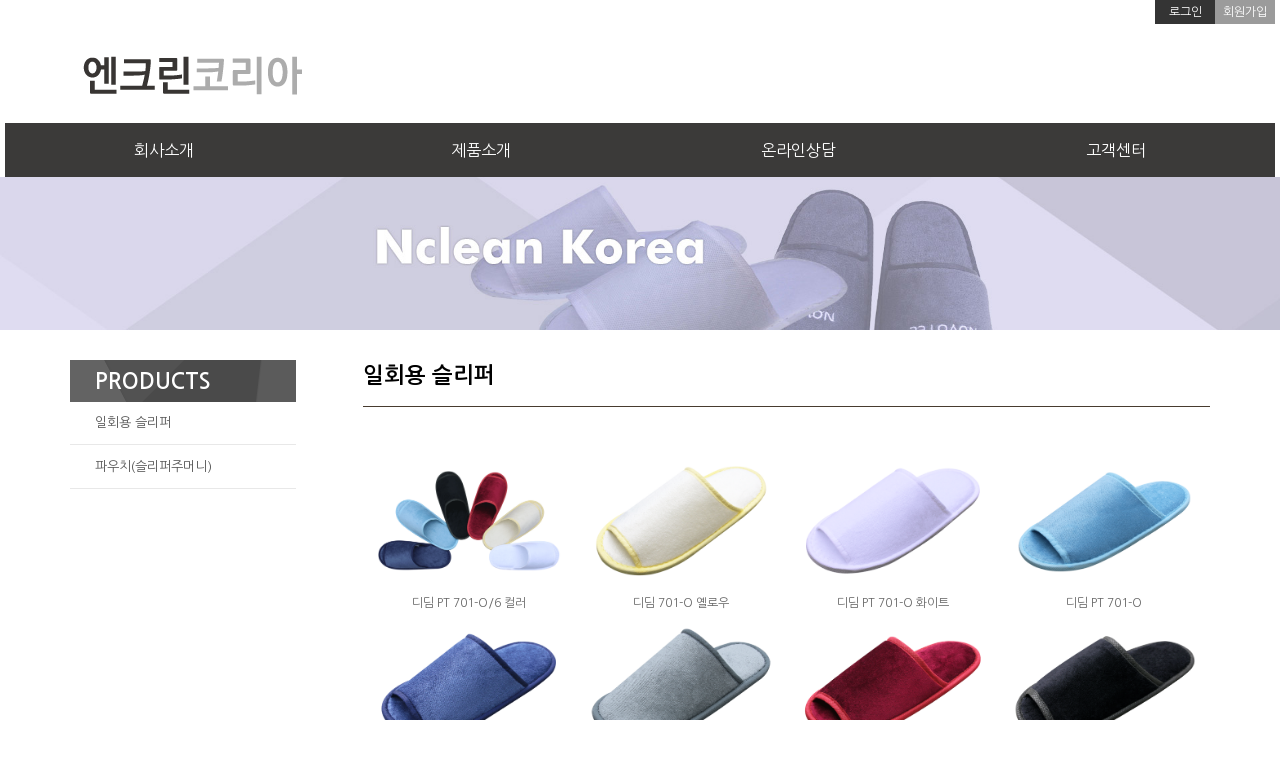

--- FILE ---
content_type: text/html
request_url: http://nclean.co.kr/default/product/info01.php
body_size: 5027
content:
<!DOCTYPE html>
<html lang="ko">
<head>
<meta http-equiv="Content-Type" content="text/html; charset=euc-kr">
<meta charset="utf-8">
<meta http-equiv="X-UA-Compatible" content="IE=edge">
<meta name="viewport" content="width=device-width, initial-scale=1">
<!-- The above 3 meta tags *must* come first in the head; any other head content must come *after* these tags -->
<meta name="description" content="">
<meta name="author" content="">
<link rel="icon" href="../../favicon.ico">
<title>엔크린코리아</title>
<!-- main_slide -->
<link href='http://fonts.googleapis.com/css?family=Roboto:400,300,100,500' rel='stylesheet' type='text/css'>
<link href='https://fonts.googleapis.com/css?family=Montserrat:400,700' rel='stylesheet' type='text/css'>
<link rel="stylesheet" href="/default/img/booster/css/animate.css">
<link rel="stylesheet" href="/default/img/booster/css/icomoon.css">
<link rel="stylesheet" href="/default/img/booster/css/owl.carousel.min.css">
<link rel="stylesheet" href="/default/img/booster/css/owl.theme.default.min.css">
<link rel="stylesheet" href="/default/img/booster/css/magnific-popup.css">
<link rel="stylesheet" href="/default/img/booster/css/style.css">
<script src="/default/img/booster/js/modernizr-2.6.2.min.js"></script>
<!-- Bootstrap core CSS -->
<link href="/default/img/bootstrap/dist/css/bootstrap.css" rel="stylesheet">
<!-- IE10 viewport hack for Surface/desktop Windows 8 bug -->
<link href="/default/img/bootstrap/assets/css/ie10-viewport-bug-workaround.css" rel="stylesheet">
<!-- Just for debugging purposes. Don't actually copy these 2 lines! -->
<!--[if lt IE 9]><script src="/default/img/bootstrap/assets/js/ie8-responsive-file-warning.js"></script><![endif]-->
<script src="/default/img/bootstrap/assets/js/ie-emulation-modes-warning.js"></script>
<!-- HTML5 shim and Respond.js for IE8 support of HTML5 elements and media queries -->
<!--[if lt IE 9]>
<script src="https://oss.maxcdn.com/html5shiv/3.7.2/html5shiv.min.js"></script>
<script src="https://oss.maxcdn.com/respond/1.4.2/respond.min.js"></script>
<![endif]-->
<link rel='stylesheet' type='text/css' href='/default/inc/main.css'>
<link rel='stylesheet' type='text/css' href='/default/inc/plus.css'>
</head>

<script type="text/javascript">
function menuB(id,cont,total,num) {
var id = id;
var cont = cont;
var total = total;
var menu = new Array();
var content = new Array();
for(j=0; j <= eval(total); j++) {
menu[j] = document.getElementById(id + eval(j+1));
content[j] = document.getElementById(cont + eval(j+1));
}
for(var i=0 ; i<= eval(total); i++) {
if (i == num) {
menu[i].src = menu[i].src.replace('_off','_on');
content[i].style.display = '';
}
else {
menu[i].src = menu[i].src.replace('_on','_off');
content[i].style.display = 'none';
}
}
}
</script>

</head>
<body>
<!-- gnb_log -->
<div class="gnb_log">
<div class="login">
<ul id="M_member_loginmenu">
<li><a href="/default/member/login.php?sub=02">로그인</a></li>
<li class="bt2"><a href="/default/member/join.php?sub=01">회원가입</a></li>
</ul>
</div>
</div>
<!-- //gnb_log -->
<div class="plusMenu">
<div class="nav">

<div class="logoArea">
<p class='button'></p>
<a href="/default/index.php" class="logo"><img src="/default/img/plus/logo.gif" alt="" /></a>
</div>
<div class="menuArea">
<div class="mainmenu">
<ul>

<li>
<a href="/default/company/info01.php">회사소개</a>
<div class="submenu">
<a href="/default/company/info01.php">인사말</a>

</div>
</li>



<li>
<a href="/default/product/info01.php">제품소개</a>
<div class="submenu">
<a href="/default/product/info01.php">일회용 슬리퍼</a>
<a href="/default/product/info02.php">파우치(슬리퍼주머니)</a>
</div>
</li>

<li>
<a href="/default/online/info01.php">온라인상담</a>
<div class="submenu">
<a href="/default/online/info01.php">온라인상담</a>
</div>
</li>

<li>
<a href="/default/customer/info01.php">고객센터</a>
<div class="submenu">
<a href="/default/customer/info01.php">공지사항</a>
<a href="/default/customer/info02.php">질문과답변</a>
</div>
</li>

</ul>
</div><!-- //mainmenu -->
</div><!-- //menuArea -->
</div><!--//nav -->
</div><!--//nninMenu -->

<!--스크롤탑-->
<a href="#" class="scrollToTop"></a>
<div id="wrap">

<div class="visual_area"><img src="/default/img/plus/visual_sub1.jpg" title="" alt="" /></div>


<div class="n_contents">
<div class="container">
<div class="row">

<!-- 서브내용 -->
<div class="col-md-9 col-md-push-3">
<div class="contentsArea">
<p class="titlearea">일회용 슬리퍼</p>

<!-- 게시판 시작 -->
<link rel="StyleSheet" href="/bizdemo36181/inc/board/board_10.css" type="text/css">
<script language="javascript" src="/cjs/board.js?com_board_id=10&template=bizdemo36181"></script>

<table border="0" cellspacing="0" cellpadding="0" width="100%" bgcolor="#FFFFFF" background="">
 <tr>
  <td>
   <!-- 카테고리 -->
   
   <!-- //카테고리 -->


   <table border="0" cellpadding="0" cellspacing="0" style="border-collapse:collapse" width="100%" bordercolor="#E5E5E5" class="board">
   <!-- 내용 -->
    
	
		<!-- 갤러리형 -->


			<tr valign='top'>
				<td valign='bottom' align='center' width='25%' >
					<table border='0' cellpadding='0' cellspacing='0' width='100%'>
						<tr>

						
						
							<td valign="top" align="center" class='bbsnewf5' style='word-break:break-all;'><!-- overflow:auto; -->
							<table width="100%" border="0" cellspacing="0" cellpadding="0">
																<tr>
									<td valign="bottom" align="center">
																					<a href='/default/product/info01.php?com_board_basic=read_form&com_board_idx=220&&com_board_search_code=&com_board_search_value1=&com_board_search_value2=&com_board_page=&&com_board_id=10&&com_board_id=10'><img alt='' src='/bizdemo36181/component/board/board_10/u_image/220/104329406_5908-940.png' width='135' height='90' border='0'></a>
																			</td>
								</tr>
																<tr>
									<td class="gallery_subject" style="text-align:center">
																			<a href='/default/product/info01.php?com_board_basic=read_form&com_board_idx=220&&com_board_search_code=&com_board_search_value1=&com_board_search_value2=&com_board_page=&&com_board_id=10&&com_board_id=10'><span class='gallery_title'>디딤 PT 701-O/6 컬러</span>    </a><br>
																																													</td>
								</tr>
								<tr>
									<td class="gallery_etc" style="text-align:center;">
									 																		</td>
								</tr>
															</table>
							</td>

						
						</tr>
					</table>
				</td>

			
			
	
		<!-- 갤러리형 -->


			
				<td valign='bottom' align='center' width='25%' >
					<table border='0' cellpadding='0' cellspacing='0' width='100%'>
						<tr>

						
						
							<td valign="top" align="center" class='bbsnewf5' style='word-break:break-all;'><!-- overflow:auto; -->
							<table width="100%" border="0" cellspacing="0" cellpadding="0">
																<tr>
									<td valign="bottom" align="center">
																					<a href='/default/product/info01.php?com_board_basic=read_form&com_board_idx=219&&com_board_search_code=&com_board_search_value1=&com_board_search_value2=&com_board_page=&&com_board_id=10&&com_board_id=10'><img alt='' src='/bizdemo36181/component/board/board_10/u_image/219/161814773_5850-940.png' width='135' height='90' border='0'></a>
																			</td>
								</tr>
																<tr>
									<td class="gallery_subject" style="text-align:center">
																			<a href='/default/product/info01.php?com_board_basic=read_form&com_board_idx=219&&com_board_search_code=&com_board_search_value1=&com_board_search_value2=&com_board_page=&&com_board_id=10&&com_board_id=10'><span class='gallery_title'>디딤 701-O 옐로우</span>    </a><br>
																																													</td>
								</tr>
								<tr>
									<td class="gallery_etc" style="text-align:center;">
									 																		</td>
								</tr>
															</table>
							</td>

						
						</tr>
					</table>
				</td>

			
			
	
		<!-- 갤러리형 -->


			
				<td valign='bottom' align='center' width='25%' >
					<table border='0' cellpadding='0' cellspacing='0' width='100%'>
						<tr>

						
						
							<td valign="top" align="center" class='bbsnewf5' style='word-break:break-all;'><!-- overflow:auto; -->
							<table width="100%" border="0" cellspacing="0" cellpadding="0">
																<tr>
									<td valign="bottom" align="center">
																					<a href='/default/product/info01.php?com_board_basic=read_form&com_board_idx=218&&com_board_search_code=&com_board_search_value1=&com_board_search_value2=&com_board_page=&&com_board_id=10&&com_board_id=10'><img alt='' src='/bizdemo36181/component/board/board_10/u_image/218/524252306_5832-940.png' width='135' height='90' border='0'></a>
																			</td>
								</tr>
																<tr>
									<td class="gallery_subject" style="text-align:center">
																			<a href='/default/product/info01.php?com_board_basic=read_form&com_board_idx=218&&com_board_search_code=&com_board_search_value1=&com_board_search_value2=&com_board_page=&&com_board_id=10&&com_board_id=10'><span class='gallery_title'>디딤 PT 701-O 화이트</span>    </a><br>
																																													</td>
								</tr>
								<tr>
									<td class="gallery_etc" style="text-align:center;">
									 																		</td>
								</tr>
															</table>
							</td>

						
						</tr>
					</table>
				</td>

			
			
	
		<!-- 갤러리형 -->


			
				<td valign='bottom' align='center' width='25%' >
					<table border='0' cellpadding='0' cellspacing='0' width='100%'>
						<tr>

						
						
							<td valign="top" align="center" class='bbsnewf5' style='word-break:break-all;'><!-- overflow:auto; -->
							<table width="100%" border="0" cellspacing="0" cellpadding="0">
																<tr>
									<td valign="bottom" align="center">
																					<a href='/default/product/info01.php?com_board_basic=read_form&com_board_idx=217&&com_board_search_code=&com_board_search_value1=&com_board_search_value2=&com_board_page=&&com_board_id=10&&com_board_id=10'><img alt='' src='/bizdemo36181/component/board/board_10/u_image/217/859315089_5924-940.png' width='135' height='90' border='0'></a>
																			</td>
								</tr>
																<tr>
									<td class="gallery_subject" style="text-align:center">
																			<a href='/default/product/info01.php?com_board_basic=read_form&com_board_idx=217&&com_board_search_code=&com_board_search_value1=&com_board_search_value2=&com_board_page=&&com_board_id=10&&com_board_id=10'><span class='gallery_title'>디딤 PT 701-O</span>    </a><br>
																																													</td>
								</tr>
								<tr>
									<td class="gallery_etc" style="text-align:center;">
									 																		</td>
								</tr>
															</table>
							</td>

						
						</tr>
					</table>
				</td>

			</tr>
			
	
		<!-- 갤러리형 -->


			<tr valign='top'>
				<td valign='bottom' align='center' width='25%' >
					<table border='0' cellpadding='0' cellspacing='0' width='100%'>
						<tr>

						
						
							<td valign="top" align="center" class='bbsnewf5' style='word-break:break-all;'><!-- overflow:auto; -->
							<table width="100%" border="0" cellspacing="0" cellpadding="0">
																<tr>
									<td valign="bottom" align="center">
																					<a href='/default/product/info01.php?com_board_basic=read_form&com_board_idx=216&&com_board_search_code=&com_board_search_value1=&com_board_search_value2=&com_board_page=&&com_board_id=10&&com_board_id=10'><img alt='' src='/bizdemo36181/component/board/board_10/u_image/216/1113459256_5890-940.png' width='135' height='90' border='0'></a>
																			</td>
								</tr>
																<tr>
									<td class="gallery_subject" style="text-align:center">
																			<a href='/default/product/info01.php?com_board_basic=read_form&com_board_idx=216&&com_board_search_code=&com_board_search_value1=&com_board_search_value2=&com_board_page=&&com_board_id=10&&com_board_id=10'><span class='gallery_title'>디딤 PT 701-O 블루</span>    </a><br>
																																													</td>
								</tr>
								<tr>
									<td class="gallery_etc" style="text-align:center;">
									 																		</td>
								</tr>
															</table>
							</td>

						
						</tr>
					</table>
				</td>

			
			
	
		<!-- 갤러리형 -->


			
				<td valign='bottom' align='center' width='25%' >
					<table border='0' cellpadding='0' cellspacing='0' width='100%'>
						<tr>

						
						
							<td valign="top" align="center" class='bbsnewf5' style='word-break:break-all;'><!-- overflow:auto; -->
							<table width="100%" border="0" cellspacing="0" cellpadding="0">
																<tr>
									<td valign="bottom" align="center">
																					<a href='/default/product/info01.php?com_board_basic=read_form&com_board_idx=215&&com_board_search_code=&com_board_search_value1=&com_board_search_value2=&com_board_page=&&com_board_id=10&&com_board_id=10'><img alt='' src='/bizdemo36181/component/board/board_10/u_image/215/1444090065_5604-940.png' width='135' height='90' border='0'></a>
																			</td>
								</tr>
																<tr>
									<td class="gallery_subject" style="text-align:center">
																			<a href='/default/product/info01.php?com_board_basic=read_form&com_board_idx=215&&com_board_search_code=&com_board_search_value1=&com_board_search_value2=&com_board_page=&&com_board_id=10&&com_board_id=10'><span class='gallery_title'>디딤 PT 701-C 다크민트/어..</span>    </a><br>
																																													</td>
								</tr>
								<tr>
									<td class="gallery_etc" style="text-align:center;">
									 																		</td>
								</tr>
															</table>
							</td>

						
						</tr>
					</table>
				</td>

			
			
	
		<!-- 갤러리형 -->


			
				<td valign='bottom' align='center' width='25%' >
					<table border='0' cellpadding='0' cellspacing='0' width='100%'>
						<tr>

						
						
							<td valign="top" align="center" class='bbsnewf5' style='word-break:break-all;'><!-- overflow:auto; -->
							<table width="100%" border="0" cellspacing="0" cellpadding="0">
																<tr>
									<td valign="bottom" align="center">
																					<a href='/default/product/info01.php?com_board_basic=read_form&com_board_idx=214&&com_board_search_code=&com_board_search_value1=&com_board_search_value2=&com_board_page=&&com_board_id=10&&com_board_id=10'><img alt='' src='/bizdemo36181/component/board/board_10/u_image/214/250484778_5530-940.png' width='135' height='90' border='0'></a>
																			</td>
								</tr>
																<tr>
									<td class="gallery_subject" style="text-align:center">
																			<a href='/default/product/info01.php?com_board_basic=read_form&com_board_idx=214&&com_board_search_code=&com_board_search_value1=&com_board_search_value2=&com_board_page=&&com_board_id=10&&com_board_id=10'><span class='gallery_title'>디딤 PT 701-O 와인</span>    </a><br>
																																													</td>
								</tr>
								<tr>
									<td class="gallery_etc" style="text-align:center;">
									 																		</td>
								</tr>
															</table>
							</td>

						
						</tr>
					</table>
				</td>

			
			
	
		<!-- 갤러리형 -->


			
				<td valign='bottom' align='center' width='25%' >
					<table border='0' cellpadding='0' cellspacing='0' width='100%'>
						<tr>

						
						
							<td valign="top" align="center" class='bbsnewf5' style='word-break:break-all;'><!-- overflow:auto; -->
							<table width="100%" border="0" cellspacing="0" cellpadding="0">
																<tr>
									<td valign="bottom" align="center">
																					<a href='/default/product/info01.php?com_board_basic=read_form&com_board_idx=213&&com_board_search_code=&com_board_search_value1=&com_board_search_value2=&com_board_page=&&com_board_id=10&&com_board_id=10'><img alt='' src='/bizdemo36181/component/board/board_10/u_image/213/752338058_5672-940.png' width='135' height='90' border='0'></a>
																			</td>
								</tr>
																<tr>
									<td class="gallery_subject" style="text-align:center">
																			<a href='/default/product/info01.php?com_board_basic=read_form&com_board_idx=213&&com_board_search_code=&com_board_search_value1=&com_board_search_value2=&com_board_page=&&com_board_id=10&&com_board_id=10'><span class='gallery_title'>디딤 PT 701-O 블랙</span>    </a><br>
																																													</td>
								</tr>
								<tr>
									<td class="gallery_etc" style="text-align:center;">
									 																		</td>
								</tr>
															</table>
							</td>

						
						</tr>
					</table>
				</td>

			</tr>
			
	
		<!-- 갤러리형 -->


			<tr valign='top'>
				<td valign='bottom' align='center' width='25%' >
					<table border='0' cellpadding='0' cellspacing='0' width='100%'>
						<tr>

						
						
							<td valign="top" align="center" class='bbsnewf5' style='word-break:break-all;'><!-- overflow:auto; -->
							<table width="100%" border="0" cellspacing="0" cellpadding="0">
																<tr>
									<td valign="bottom" align="center">
																					<a href='/default/product/info01.php?com_board_basic=read_form&com_board_idx=212&&com_board_search_code=&com_board_search_value1=&com_board_search_value2=&com_board_page=&&com_board_id=10&&com_board_id=10'><img alt='' src='/bizdemo36181/component/board/board_10/u_image/212/1686893609_5405-940.png' width='135' height='90' border='0'></a>
																			</td>
								</tr>
																<tr>
									<td class="gallery_subject" style="text-align:center">
																			<a href='/default/product/info01.php?com_board_basic=read_form&com_board_idx=212&&com_board_search_code=&com_board_search_value1=&com_board_search_value2=&com_board_page=&&com_board_id=10&&com_board_id=10'><span class='gallery_title'>디딤 PT 701-O 다크민트</span>    </a><br>
																																													</td>
								</tr>
								<tr>
									<td class="gallery_etc" style="text-align:center;">
									 																		</td>
								</tr>
															</table>
							</td>

						
						</tr>
					</table>
				</td>

			
			
	
		<!-- 갤러리형 -->


			
				<td valign='bottom' align='center' width='25%' >
					<table border='0' cellpadding='0' cellspacing='0' width='100%'>
						<tr>

						
						
							<td valign="top" align="center" class='bbsnewf5' style='word-break:break-all;'><!-- overflow:auto; -->
							<table width="100%" border="0" cellspacing="0" cellpadding="0">
																<tr>
									<td valign="bottom" align="center">
																					<a href='/default/product/info01.php?com_board_basic=read_form&com_board_idx=211&&com_board_search_code=&com_board_search_value1=&com_board_search_value2=&com_board_page=&&com_board_id=10&&com_board_id=10'><img alt='' src='/bizdemo36181/component/board/board_10/u_image/211/1515789917_5545-940.png' width='135' height='90' border='0'></a>
																			</td>
								</tr>
																<tr>
									<td class="gallery_subject" style="text-align:center">
																			<a href='/default/product/info01.php?com_board_basic=read_form&com_board_idx=211&&com_board_search_code=&com_board_search_value1=&com_board_search_value2=&com_board_page=&&com_board_id=10&&com_board_id=10'><span class='gallery_title'>디딤 PM 310-O</span>    </a><br>
																																													</td>
								</tr>
								<tr>
									<td class="gallery_etc" style="text-align:center;">
									 																		</td>
								</tr>
															</table>
							</td>

						
						</tr>
					</table>
				</td>

			
			
	
		<!-- 갤러리형 -->


			
				<td valign='bottom' align='center' width='25%' >
					<table border='0' cellpadding='0' cellspacing='0' width='100%'>
						<tr>

						
						
							<td valign="top" align="center" class='bbsnewf5' style='word-break:break-all;'><!-- overflow:auto; -->
							<table width="100%" border="0" cellspacing="0" cellpadding="0">
																<tr>
									<td valign="bottom" align="center">
																					<a href='/default/product/info01.php?com_board_basic=read_form&com_board_idx=210&&com_board_search_code=&com_board_search_value1=&com_board_search_value2=&com_board_page=&&com_board_id=10&&com_board_id=10'><img alt='' src='/bizdemo36181/component/board/board_10/u_image/210/80104981_4373-940.png' width='135' height='90' border='0'></a>
																			</td>
								</tr>
																<tr>
									<td class="gallery_subject" style="text-align:center">
																			<a href='/default/product/info01.php?com_board_basic=read_form&com_board_idx=210&&com_board_search_code=&com_board_search_value1=&com_board_search_value2=&com_board_page=&&com_board_id=10&&com_board_id=10'><span class='gallery_title'>디딤 JM 250-O 파우치 세트</span>    </a><br>
																																													</td>
								</tr>
								<tr>
									<td class="gallery_etc" style="text-align:center;">
									 																		</td>
								</tr>
															</table>
							</td>

						
						</tr>
					</table>
				</td>

			
			
	
		<!-- 갤러리형 -->


			
				<td valign='bottom' align='center' width='25%' >
					<table border='0' cellpadding='0' cellspacing='0' width='100%'>
						<tr>

						
						
							<td valign="top" align="center" class='bbsnewf5' style='word-break:break-all;'><!-- overflow:auto; -->
							<table width="100%" border="0" cellspacing="0" cellpadding="0">
																<tr>
									<td valign="bottom" align="center">
																					<a href='/default/product/info01.php?com_board_basic=read_form&com_board_idx=209&&com_board_search_code=&com_board_search_value1=&com_board_search_value2=&com_board_page=&&com_board_id=10&&com_board_id=10'><img alt='' src='/bizdemo36181/component/board/board_10/u_image/209/1048658906_4124-940.png' width='135' height='90' border='0'></a>
																			</td>
								</tr>
																<tr>
									<td class="gallery_subject" style="text-align:center">
																			<a href='/default/product/info01.php?com_board_basic=read_form&com_board_idx=209&&com_board_search_code=&com_board_search_value1=&com_board_search_value2=&com_board_page=&&com_board_id=10&&com_board_id=10'><span class='gallery_title'>디딤 PC 305-O 3컬러</span>    </a><br>
																																													</td>
								</tr>
								<tr>
									<td class="gallery_etc" style="text-align:center;">
									 																		</td>
								</tr>
															</table>
							</td>

						
						</tr>
					</table>
				</td>

			</tr>
			
	
		<!-- 갤러리형 -->


			<tr valign='top'>
				<td valign='bottom' align='center' width='25%' >
					<table border='0' cellpadding='0' cellspacing='0' width='100%'>
						<tr>

						
						
							<td valign="top" align="center" class='bbsnewf5' style='word-break:break-all;'><!-- overflow:auto; -->
							<table width="100%" border="0" cellspacing="0" cellpadding="0">
																<tr>
									<td valign="bottom" align="center">
																					<a href='/default/product/info01.php?com_board_basic=read_form&com_board_idx=208&&com_board_search_code=&com_board_search_value1=&com_board_search_value2=&com_board_page=&&com_board_id=10&&com_board_id=10'><img alt='' src='/bizdemo36181/component/board/board_10/u_image/208/1166774713_1327-940.png' width='135' height='90' border='0'></a>
																			</td>
								</tr>
																<tr>
									<td class="gallery_subject" style="text-align:center">
																			<a href='/default/product/info01.php?com_board_basic=read_form&com_board_idx=208&&com_board_search_code=&com_board_search_value1=&com_board_search_value2=&com_board_page=&&com_board_id=10&&com_board_id=10'><span class='gallery_title'>디딤 PM 304-O 6컬러</span>    </a><br>
																																													</td>
								</tr>
								<tr>
									<td class="gallery_etc" style="text-align:center;">
									 																		</td>
								</tr>
															</table>
							</td>

						
						</tr>
					</table>
				</td>

			
			
	
		<!-- 갤러리형 -->


			
				<td valign='bottom' align='center' width='25%' >
					<table border='0' cellpadding='0' cellspacing='0' width='100%'>
						<tr>

						
						
							<td valign="top" align="center" class='bbsnewf5' style='word-break:break-all;'><!-- overflow:auto; -->
							<table width="100%" border="0" cellspacing="0" cellpadding="0">
																<tr>
									<td valign="bottom" align="center">
																					<a href='/default/product/info01.php?com_board_basic=read_form&com_board_idx=207&&com_board_search_code=&com_board_search_value1=&com_board_search_value2=&com_board_page=&&com_board_id=10&&com_board_id=10'><img alt='' src='/bizdemo36181/component/board/board_10/u_image/207/955596246_0935-940.png' width='135' height='90' border='0'></a>
																			</td>
								</tr>
																<tr>
									<td class="gallery_subject" style="text-align:center">
																			<a href='/default/product/info01.php?com_board_basic=read_form&com_board_idx=207&&com_board_search_code=&com_board_search_value1=&com_board_search_value2=&com_board_page=&&com_board_id=10&&com_board_id=10'><span class='gallery_title'>디딤 PM 304-C 6컬러</span>    </a><br>
																																													</td>
								</tr>
								<tr>
									<td class="gallery_etc" style="text-align:center;">
									 																		</td>
								</tr>
															</table>
							</td>

						
						</tr>
					</table>
				</td>

			
			
	
		<!-- 갤러리형 -->


			
				<td valign='bottom' align='center' width='25%' >
					<table border='0' cellpadding='0' cellspacing='0' width='100%'>
						<tr>

						
						
							<td valign="top" align="center" class='bbsnewf5' style='word-break:break-all;'><!-- overflow:auto; -->
							<table width="100%" border="0" cellspacing="0" cellpadding="0">
																<tr>
									<td valign="bottom" align="center">
																					<a href='/default/product/info01.php?com_board_basic=read_form&com_board_idx=206&&com_board_search_code=&com_board_search_value1=&com_board_search_value2=&com_board_page=&&com_board_id=10&&com_board_id=10'><img alt='' src='/bizdemo36181/component/board/board_10/u_image/206/1156112078_3996-940.png' width='135' height='90' border='0'></a>
																			</td>
								</tr>
																<tr>
									<td class="gallery_subject" style="text-align:center">
																			<a href='/default/product/info01.php?com_board_basic=read_form&com_board_idx=206&&com_board_search_code=&com_board_search_value1=&com_board_search_value2=&com_board_page=&&com_board_id=10&&com_board_id=10'><span class='gallery_title'>디딤 HF 301-O 5컬러</span>    </a><br>
																																													</td>
								</tr>
								<tr>
									<td class="gallery_etc" style="text-align:center;">
									 																		</td>
								</tr>
															</table>
							</td>

						
						</tr>
					</table>
				</td>

			
			
	
		<!-- 갤러리형 -->


			
				<td valign='bottom' align='center' width='25%' >
					<table border='0' cellpadding='0' cellspacing='0' width='100%'>
						<tr>

						
						
							<td valign="top" align="center" class='bbsnewf5' style='word-break:break-all;'><!-- overflow:auto; -->
							<table width="100%" border="0" cellspacing="0" cellpadding="0">
																<tr>
									<td valign="bottom" align="center">
																					<a href='/default/product/info01.php?com_board_basic=read_form&com_board_idx=205&&com_board_search_code=&com_board_search_value1=&com_board_search_value2=&com_board_page=&&com_board_id=10&&com_board_id=10'><img alt='' src='/bizdemo36181/component/board/board_10/u_image/205/1817011230_3897-940.png' width='135' height='90' border='0'></a>
																			</td>
								</tr>
																<tr>
									<td class="gallery_subject" style="text-align:center">
																			<a href='/default/product/info01.php?com_board_basic=read_form&com_board_idx=205&&com_board_search_code=&com_board_search_value1=&com_board_search_value2=&com_board_page=&&com_board_id=10&&com_board_id=10'><span class='gallery_title'>디딤 PC 303-O 5컬러</span>    </a><br>
																																													</td>
								</tr>
								<tr>
									<td class="gallery_etc" style="text-align:center;">
									 																		</td>
								</tr>
															</table>
							</td>

						
						</tr>
					</table>
				</td>

			</tr>
			</table>








<table border='0' cellpadding='0' cellspacing='0' width='100%'>
   <!-- //내용 -->
   </table>

   <!-- 페이징 -->
   <table border="0" cellpadding="0" cellspacing="0" align="center" width="100%">
    <tr>
     <td width='62'></td>
     <td height="34" align="center" class="paging">
      &nbsp;&nbsp;<b>1</b>&nbsp;&nbsp;&nbsp;<a href='/default/product/info01.php?&com_board_search_code=&com_board_search_value1=&com_board_search_value2=&com_board_page=&&com_board_id=10&&com_board_category_code=&com_board_search_code=&com_board_search_value1=&com_board_search_value2=&com_board_page=2'>2</a>&nbsp;&nbsp;&nbsp;<a href='/default/product/info01.php?&com_board_search_code=&com_board_search_value1=&com_board_search_value2=&com_board_page=&&com_board_id=10&&com_board_category_code=&com_board_search_code=&com_board_search_value1=&com_board_search_value2=&com_board_page=3'>3</a>&nbsp;&nbsp;&nbsp;<a href='/default/product/info01.php?&com_board_search_code=&com_board_search_value1=&com_board_search_value2=&com_board_page=&&com_board_id=10&&com_board_category_code=&com_board_search_code=&com_board_search_value1=&com_board_search_value2=&com_board_page=4'>4</a>&nbsp;&nbsp;&nbsp;<a href='/default/product/info01.php?&com_board_search_code=&com_board_search_value1=&com_board_search_value2=&com_board_page=&&com_board_id=10&&com_board_category_code=&com_board_search_code=&com_board_search_value1=&com_board_search_value2=&com_board_page=5'>5</a>&nbsp;&nbsp;&nbsp;<a href='/default/product/info01.php?&com_board_search_code=&com_board_search_value1=&com_board_search_value2=&com_board_page=&&com_board_id=10&&com_board_category_code=&com_board_search_code=&com_board_search_value1=&com_board_search_value2=&com_board_page=6'>6</a>&nbsp;
     </td>
     <td width='62' align='right'>
     <!-- 글쓰기 -->
      
     <!-- //글쓰기 -->
     </td>
    </tr>
    <tr><td colspan='3' height='1' bgcolor="#E5E5E5"></td></tr>
   </table>
   <!-- //페이징 -->

   <!-- 검색 -->
   <div id="ext_search" style="text-align:left">
<div id="ext_search" style="text-align:left">
	<table id="search_table" border="0" cellspacing="0" cellpadding="2">
	<form name='com_board_search' method='post' action='/default/product/info01.php?com_board_category_code=&&' onsubmit="return FormCheck.init('com_board_search')">
	  <tr>
		<td class="est_cate_cell">
			<select title="select" name='com_board_search_code' class="cateform" align='absmiddle' onchange='sel_search();'>
				<option value='subject' >제목</option><option value='description' >내용</option><option value='writer' >작성자</option>
			</select>
		</td>
		<td class="est_keyword_cell">
			<div id='search_display1' style='display:block;'>
				<input title="input" alt="" type='text' class="keywordform" align='absmiddle' name='com_board_search_value' chk="y" msg="검색어" kind="" />
			</div>
			<div id='search_display2' style='display:none;'>
				<input title="input" alt="" type='text' class="dateform" align='absmiddle' name='com_board_search_value1' value='2026-01-30' />&nbsp;~&nbsp;
				<input title="input" alt="" type='text' class="dateform" align='absmiddle' name='com_board_search_value2' value='2026-01-30' />
			</div>
		</td>
		<td class="est_btn_cell">
			<input title="input" alt="" type='image' src='/bizdemo36181/img/component/board/board_10/search.gif' border='0' align='absmiddle'>
		</td>
	  </tr>
	</form>
	</table>
</div>
<!-- 검색 자바스크립트 구문 시작 -->

<!-- 검색 자바스크립트 구문 끝 -->
   <!-- //검색 -->
  </td>
 </tr>
</table>
<!-- 게시판 끝 -->

<style>
.bbsnewf5 > table > tbody > tr > td > a > img {width:100%; max-width:100%; height:auto; padding:10px; border:0px;}
.bbsnewf5 > table > tbody > tr > td {border:0px solid #f00;}
</style>
</div>
</div>

<!-- 서브메뉴 -->
<div class="col-md-3 col-md-pull-9">
<div class="sub_menu">
<h2>PRODUCTS</h2>
<ul class="s_list">
<li><a href="/default/product/info01.php">일회용 슬리퍼</a></li>
<li><a href="/default/product/info02.php">파우치(슬리퍼주머니)</a></li>
</ul>
</div>
</div>

</div>
</div>
</div>

</div><!--//wrap-->

<div id="footer">
<div class="n_contents">
<div class="container">
<div class="row">

<div class="col-md-12">
<div class="con1">
<h2><img src="/default/img/plus/bot_logo.jpg"></h2>
<div class="pc_view"><span class="lboxtxt"><a href="/default/online/info01.php">Estimate</a></span></div>


<div class="mo_view"><a href="tel:029880131"><img src="/default/img/plus/phone_icon_big.gif"></a></div>

<ul>

<li><bR>
상호: 엔크린코리아 | 대표: 문경애 | 사업자등록번호: 210-21-37415
<br> 주소: 서울특별시 강북구 솔매로43길 3 | 대표전화: 02-988-0131 | 상담: 010-5232-6763 | 이메일: hotelshop@naver.com<br>
신한은행: 100-028-218725 예금주:문경애
</li>
<li>COPYRIGHT ⓒ 엔크린코리아 ALL RIGHTS RESERVED.
<br>
</li>
</ul>
</div>
</div>




</div>
</div>
</div>
</div>




<!-- Bootstrap core JavaScript
================================================== -->
<!-- Placed at the end of the document so the pages load faster -->
<script src="https://ajax.googleapis.com/ajax/libs/jquery/1.11.3/jquery.min.js"></script>
<!--<script>window.jQuery || document.write('<script src="/default/img/bootstrap/assets/js/vendor/jquery.min.js"></script>')</script>-->
<script src="/default/img/bootstrap/dist/js/bootstrap.js"></script>
<!-- IE10 viewport hack for Surface/desktop Windows 8 bug -->
<script src="/default/img/bootstrap/assets/js/ie10-viewport-bug-workaround.js"></script>
<script src="/default/img/js/jquery_plus.js"></script>
<script src="/default/img/js/main.js"></script>

<!-- slide -->
<script src="/default/img/booster/js/jquery.min.js"></script>
<script src="/default/img/booster/js/jquery.easing.1.3.js"></script>
<script src="/default/img/booster/js/bootstrap.min.js"></script>
<script src="/default/img/booster/js/owl.carousel.min.js"></script>
<script src="/default/img/booster/js/jquery.waypoints.min.js"></script>
<script src="/default/img/booster/js/jquery.magnific-popup.min.js"></script>
<script src="/default/img/booster/js/main.js"></script>

</body>
</html><script language="javascript" type="text/javascript" src="/cjs/javascript.lib.js?date=1721110582"></script>

<script language="javascript" src="/cjs/board.js"></script>

            <script type="text/javascript">
            var JsHost = (("https:" == document.location.protocol) ? "https://" : "http://");
            var sTime = new Date().getTime();
            document.write(unescape("%3Cscript id='log_script' src='" + JsHost + "blg-jsk.cafe24.com/weblog.js?uid=hotelshop36&t=" + sTime + "' type='text/javascript'%3E%3C/script%3E"));
            </script>
        

--- FILE ---
content_type: text/html
request_url: http://nclean.co.kr/default/img/js/jquery_plus.js
body_size: 721
content:
$(function() {


	
	/*�곷떒怨좎젙*/
    var nav = $('.plusMenu');
    var navoffset = $('.plusMenu').offset();

    $(window).scroll(function(){
        if($(this).scrollTop() > navoffset.top){
			nav.addClass('fixed');
        }else{
            $(nav).removeClass('fixed');
        }
    });


	$('.mainmenu ul li').on({
		mouseover : function(){
			$(this).find('.submenu').stop().slideDown(200);
		},
		mouseout : function(){
			$(this).find('.submenu').stop().slideUp(200);
		},
		click : function(){
			if ($(window).width() < 768) {
                $(this).find('> a').attr('href', '#none');
            }
			$(this).toggleClass('on');
			if($(this).hasClass('on')){
				$(this).find('.submenu').slideDown();
				$(this).siblings().removeClass('on');
			}else{
				$(this).find('.submenu').slideUp();
			}
		}
	});


	$('.logoArea p').click(function(){
		$(this).toggleClass('on');

		if($(this).hasClass('on')){
			$('.mainmenu').slideDown();
		}else{
			$('.mainmenu').slideUp();
		}
	});


	/*
	$('nav .logo p span').click(function(){
		
		var logoH = $('nav .logo').height();
		//alert(logoH);

		$(this).toggleClass('on');
		
		if($(this).hasClass('on')){
			$('nav .navmenu').css({top:logoH}).slideDown();
		}
		else{
			$('nav .navmenu').slideUp();
		}
	});
	*/


	$('.n_scale').on({
		mouseover : function(){
			$(this).find('img').addClass('scale');
		},
		mouseout : function(){
			$(this).find('img').removeClass('scale');
		}
	
	});



	/*
	$('.navmenu ul li').on({
		mouseover : function(){
			$(this).find('div').stop().slideDown(200);
		},
		mouseout : function(){
			$(this).find('div').stop().slideUp(200);
		}
	});
	*/




	/*scrolltop*/
    //Check to see if the window is top if not then display button
	$(window).scroll(function(){
		if ($(this).scrollTop() > 100) {
			$('.scrollToTop').fadeIn();
		} else {
			$('.scrollToTop').fadeOut();
		}
	});
    
	//Click event to scroll to top
	$('.scrollToTop').click(function(){
		$('html, body').animate({scrollTop:0},800);
		return false;
	});

	







});



--- FILE ---
content_type: text/css
request_url: http://nclean.co.kr/default/inc/main.css
body_size: 1618
content:
@import url(http://fonts.googleapis.com/earlyaccess/nanumgothic.css);


@font-face {
  font-family: 'NanumBarunGothic';
  font-style: normal;
  font-weight: 400;
  src: local('Nanum Barun Gothic Regular'), local('Nanum Barun Gothic-Regular'), local('NanumBarunGothic Regular');
  src: url(/bizdemo36181/img/font/NanumBarunGothic.eot);
  src: url(/bizdemo36181/img/font/NanumBarunGothic.eot?#iefix) format('embedded-opentype'),
       url(/bizdemo36181/img/font/NanumBarunGothic.woff) format('woff'),
       url(/bizdemo36181/img/font/NanumBarunGothic.ttf) format('truetype');
}
@font-face {
  font-family: 'NanumBarunGothic';
  font-style: normal;
  font-weight: 700;
  src: local('Nanum Barun Gothic Bold'), local('Nanum Barun Gothic-Bold'), local('NanumBarunGothic Bold');
  src: url(/bizdemo36181/img/font/NanumBarunGothicBold.eot);
  src: url(/bizdemo36181/img/font/NanumBarunGothicBold.eot?#iefix) format('embedded-opentype'),
       url(/bizdemo36181/img/font/NanumBarunGothicBold.woff) format('woff'),
       url(/bizdemo36181/img/font/NanumBarunGothicBold.ttf) format('truetype');
}


* {padding:0;margin:0;}
body,th,td,textarea,h1,h2,h3,h4,h5,h6 {font-family:'Nanum Gothic';}
body,th,td,textarea{;font-size:12px;}
img,fieldset{ border:0;}
li{ list-style:none;}
select,input{ font-family:'Nanum Gothic';color:#000000;font-size:12px;}
address,em{ font-style:normal;}
button{ border:none;background:none;cursor:pointer;}
hr,legend{ display:none;}
p,h1,h2,h3,h4,h5,h6,form,input,ul,li,dl,dt,dd {margin:0;padding:0;.font-family: "Nanum Gothic", sans-serif;}


a img {vertical-align:top;text-decoration:none;}
a:link{font-size:12px;color:#787878;text-decoration:none;}
a:visited{font-size:12px;color:#787878;text-decoration:none;}
a:hover{font-size:12px;color:#787878;text-decoration:none;}


#wrap{width:100%;position:relative;text-align:center; border:0px solid #000;}

#content_wrap_main {width:1100px;height:570px;padding:38px 0 0 0px;position:relative;text-align:left;margin:0 auto;}

#content_wrap{width:1100px;padding:0;position:relative;text-align:left;margin:0 auto;}
#content_wrap{*zoom:1;clear:both;}
#content_wrap:after{content:"";display:block;clear:both;}

.visual_area {width:100%; max-height:297px; background:#7b88b4 url(/bizdemo36181/img/plus/visual_sub1.jpg) repeat-x center center; overflow:hidden; margin-bottom:30px;}
.visual_area img {}

.side_nav{float:left;text-align:left;width:230px;margin:0 0 0 0px;_display:inline;}
.side_nav h2{margin:17px 0 0 0;padding:10px 0 0 20px;background: url(/bizdemo36181/img/plus/stitle_bg.jpg) no-repeat 0 0px;height:45px;line-height:22px;font-family:'Nanum Gothic';font-weight: bold; font-size:19px; color: #FF7200;}
.side_nav dt{margin:10px 0 0px 0;padding-left:20px;padding-bottom:5px;border-bottom:1px solid #DFDFDF;height:34px;line-height:22px;font-family:'Nanum Gothic';font-weight: bold; font-size:17px; color: #5D5D5C;text-decoration:none;}
.side_nav dd{margin:30px 0 0px 0;padding-left:0px;}

.contents {float:right;width:835px;margin:0 0px 0 0px;padding:0 0 0px 35px;border:0px solid #000;}
.contents h3{margin:20px 0 10px 0;width:835px;border-bottom:1px solid #A8A8A8;height:33px;line-height:22px;font-family:'Nanum Gothic';font-size:16px; color: #000;}
.contents .titleway{position:absolute;top:28px;right:0;font-family:'Nanum Gothic';font-size:12px; color: #5D5D5C;line-height:20px; }

.contents_full {float:left;width:1100px;margin:0 0px 0 0px;padding:0 0 0px 0px;border:0px solid #000;}
.contents_full h3{margin:20px 0 10px 0;width:1100px;border-bottom:1px solid #A8A8A8;height:33px;line-height:22px;font-family:'Nanum Gothic';font-size:16px; color: #000;}
.contents_full .titleway{position:absolute;top:28px;right:0;font-family:'Nanum Gothic';font-size:12px; color: #5D5D5C;line-height:20px; }



#footer_wrap{width:100%;position:relative;padding-top:22px;}


/* 갤러리 추출이미지 */
.board_output td {text-align:center;font-size:12px;}
.board_output td {padding-bottom:10px; line-height:140%;}
.board_output td img {width:100%; height:auto; border:0px;}
.board_output_gallery_subject {font-size:12px;}

.bbswriter {font-size:12px;}
.bbsetc_dateof_write {font-size:12px;}

.intro{ width:100%;}
.tenarea { margin:0px 0 0 0px; padding:0 0 10px; border-bottom:0px solid #dddddd ; }
.twoarea { margin:0px 0 0 0px; padding:0 0 2px; border-bottom:0px solid #dddddd ; }


/* 타이틀 */
.titlearea { margin:0px 0 40px; padding:0 0 15px; border-bottom:1px solid #473B2F ;color:#000 ;font-size:22px; font-weight:bold; }
.smtitle { margin:0px 0 0px; padding:0 0 0px;line-height:25px;color:#52483D ;font-size:34px; font-weight:bold; }

.history1{ width:100%; padding:30px 30px 30px 30px;color:#fff ;font-size:30px; font-weight: 700; background:#969383; }
.history2{ width:100%; padding:20px 0 20px 20px;color:#000 ;font-size:14px; background:#e9e9e9; }

.map1{ width:100%; padding:2px 0px 2px 0px; color:#fff ;font-size:14px; font-weight:bold; background:#C6C1BB;text-align:center;}
.map2{ width:100%; padding:2px 0px 2px 0px; color:#fff ;font-size:14px; font-weight:bold; background:#797167;text-align:center;}
.map3{ width:100%; padding:2px 0px 2px 0px; color:#fff ;font-size:14px; font-weight:bold; background:#473B2F;text-align:center;}

.maptxt{ width:100%; padding:2px 0px 2px 0px; color:#444444 ;font-size:14px; background:#fff; }


.navytxt {font-size:28px;font-weight: 700;color:#52483D;}  
.normaltxt {font-size:13px;font-weight: 300; color:#444444;font-family:'NanumBarunGothic';} 
.spacetxt {font-size:15px; font-weight:bold;color:#444444;LETTER-SPACING: 5px; WORD-SPACING: 1px; }

--- FILE ---
content_type: text/css
request_url: http://nclean.co.kr/default/inc/plus.css
body_size: 3822
content:
@charset 'utf-8';

html,body,div,ul,li,p {margin:0; padding:0; font-family:  "Nanum Gothic", sans-serif;}
li {list-style-type:none;}
img {border:0px !important; max-width:100% !important;}

a {color:#555; font-size:12px; text-decoration:none;}
a:hover {}
/*
@media (min-width:768px) {.contents {width:750px;}}
@media (min-width:992px) {.contents {width:970px;}}
@media (min-width:1200px) {.contents {width:100%;}}
.contents {width:100%; max-width:1300px; margin:0 auto;}
*/

/* 539px이하:input */
@media (max-width:539px) {
input {max-width:280px !important;}
.mememail {max-width:180px !important;}
img {height:auto !important;}
}
/* 540px이상980px이하:input */
@media all and (min-width: 540px) and (max-width: 980px ) {input {max-width:480px !important;}

}


/* 본문,하단 전체가로폭 설정 */
@media (min-width: 1300px) {
  .container { width: 1300px;  }
  .n_con6 .container { width: 1270px; margin:0 auto;}
}
 
.n_contents {width:100%; max-width:1300px; margin:0 auto; border:0px solid #f00; box-sizing:border-box; }

/* 서브페이지 ************************************************/
#wrap {margin-top:0px; }/* 서브페이지 상단여백 */
.contentsArea {max-width:100%; background-color:#fff; text-align:left;}
.test {background-color:#ddd;}

/*************************************/
/***** 상단공통:로그인 -YOO수정 ******/
/*************************************/
.gnb_log {margin:0 auto; width:100%; max-width:1270px; height:177px; background-color:#fff;}/* 상단높이지정 & 가로폭지정 */
.gnb_log:after { content:''; display:block; clear:both; }
.gnb_log .login {float:right; margin:0px 0px 0px 0px;}
.gnb_log .login ul {overflow:hidden;}
.gnb_log .login li {float:left; margin-right:0px;}
.gnb_log .login li a {display:block; width:60px; height:24px; line-height:24px; text-align:center; background-color:#343434; color:#fff; /*border-radius:2px; transition:0.6s; */}
.gnb_log .login li a:hover {background-color:#343434; color:#0E1853;}
.gnb_log .login li.bt2 a {display:block; width:60px; height:24px; line-height:24px; text-align:center; background-color:#9B9B9B; color:#fff; /*border-radius:2px; transition:0.6s; */}
.gnb_log .login li.bt2 a:hover {background-color:#9B9B9B; color:#C2E2FF;}

/* 767px이하 */
@media (max-width:767px) {.gnb_log .login {margin:0px 20px 0px 0px;} }

/*************************************/
/* 상단공통:네비게이션메뉴 -YOO수정 */
/*************************************/
.plusMenu {width:100%; max-width:100%; margin:0 auto; background-color:#fff; position:absolute; top:40px; left:0; z-index:100; border:0px solid #ddd; opacity:1}/* 네이게이션 위치 */
.fixed {position:fixed; top:0px;}
.nav {width:1270px; max-width:100%; margin:0 auto; font-family: "나눔고딕", "Nanum Gothic", sans-serif; }/* 상단전체 가로사이즈설정 */
.nav .logoArea {width:34%; display:block; position:relative; float:left; text-align:left; clear:both;height:73px;}
.nav .logoArea .button {display:none; width:40px; height:40px; line-height:40px; text-align:center; color:#fff; background:#3B3A39 url('/bizdemo36181/img/plus/button_on.png') no-repeat 3px 2px; }
.nav .logoArea .button.on {background:#3B3A39 url('/bizdemo36181/img/plus/button_off.png') no-repeat 3px 2px; color:#f00;}
.logo {display:block; padding-top:0px; text-align:center; background-color:#fff; color:#fff;}
.logo img {max-width:100%;}
.nav .menuArea {width:100%; float:right;}  /* 네비게이션 가로사이즈설정 */
.mainmenu {display:block; width:100%; padding-top:10px; }
.mainmenu > ul {float:right; width:100%;}
.mainmenu > ul > li {width:25%; position:relative; float:left; background-color:#3B3A39; }  /* 메뉴5개일때 width:20%, bg색상*/
.mainmenu > ul > li:hover {background-color:#292828; }  /* 메뉴마우스오버 bg색상*/
.mainmenu > ul > li > a {display:block; height:54px; line-height:54px; text-align:center; font-size:16px;  color:#fff; transition:0.6s; }
.mainmenu > ul > li:hover > a {color:#C8C7C6; font-size:18px; font-weight:bold; }
.submenu {display:none; position:absolute; left:0px; width:100%;}
.submenu a {display:block; padding:15px; text-align:center; background-color:#292828; color:#ddd; transition:none;} /* 서브bg색상*/
.submenu a:hover {background-color:#4B4A49; color:#C8C7C6;} /* 서브마우스오버 bg색상*/

/* 767px이하:네비게이션메뉴 */
@media (max-width:767px) {
 .nav .logoArea {width:100%;}
 .nav .logoArea .button {display:block; position:absolute; top:5px; right:20px; border-radius:2px;}
 
 .nav .menuArea {width:100%;}
 .nav .mainmenu {display:none; position:absolute; width:100%; padding-top:0px;}
 .nav .mainmenu > ul {width:100%;}
 .nav .mainmenu > ul > li {width:100%;}
 .nav .mainmenu > ul > li > a {font-size:12px; height:52px; line-height:52px;}
 .nav .mainmenu > ul > li > .submenu {position:relative; top:0px; left:0px;} 
.gnb_log { height:111px;}
}
@media (min-width:768px) {
 .nav .mainmenu {display:block !important; position:relative;}
}
/* 767px이하 */
@media (max-width:767px) {
 
 /*왼쪽배너*/
 .n_banner {display:none;}
 /* 폼메일 */
 td.formmail_cell_bgcolor {max-width:100px;}
 td.formmail_cell_bgcolor input,
 td.formmail_cell_bgcolor textarea
 {width:100%; max-width:100%;}
 input[name=phone_no1],
 input[name=phone_no2],
 input[name=phone_no3] {width:60px !important;}
}
/* 767px이하:본문이미지 */
@media (max-width:767px) {
 .pc_view {display:none}
 .mo_view {display:block}
}
/* 768px이상:본문이미지 */
@media (min-width:768px) {
 .pc_view {display:block}
 .mo_view {display:none}
}
.nonpadding {padding:0 !important;}
.pluspadding {padding:10px 20px 10px 20px !important;}

/******************* 메인콘텐츠 **************************/

/************************ /
/**메인슬라이드 slide-01 */
/************************ /
.carousel {height:auto; margin-bottom:10px; }
.carousel-caption {z-index:10;}
.carousel .item {height:100%; background-color:#777;}
.carousel-inner > .item > img {width:100%; height:100%;}

/************************ /
/* con1 : 3단 글씨배너 */
/************************/

/* con1 : 3단배너 */
.n_con1 {padding-top:50px; border:0px solid #f00;}
.n_con1 .box img {width:100%;}
.n_con1 .big1 {font-size:55px;line-height:50px;overflow:hidden;  font-weight:bold; color:#8A5E29;} /*첫번째글씨색*/
.n_con1 span.first {
-webkit-transform: scale(0.9);
transform: scale(0.9);
-webkit-backface-visibility: hidden;
backface-visibility: hidden;
-webkit-transition: -webkit-transform 0.5s;
transition: transform 0.5s;
}
.n_con1 span.first:hover {
-webkit-transform: scale(1);
transform: scale(1);
}
.n_con1 .big2 {font-size:55px;line-height:50px;overflow:hidden;font-weight:bold;color:#34302B;} /*두번째글씨색*/
.n_con1 span.second {
 -webkit-transform: scale(0.9);
 transform: scale(0.9);
 -webkit-backface-visibility: hidden;
 backface-visibility: hidden;
 -webkit-transition: -webkit-transform 0.5s;
 transition: transform 0.5s;
}
.n_con1 span.second:hover {
 -webkit-transform: scale(1);
 transform: scale(1);
}
.n_con1 .big3 {font-size:55px;line-height:50px;overflow:hidden;font-weight:bold;color:#B6B8AB;} /*세번째글씨색*/
.n_con1 span.third {
 -webkit-transform: scale(0.9);
 transform: scale(0.9);
 -webkit-backface-visibility: hidden;
 backface-visibility: hidden;
 -webkit-transition: -webkit-transform 0.5s;
 transition: transform 0.5s;
}
.n_con1 span.third:hover {
 -webkit-transform: scale(1);
 transform: scale(1);
}
.n_con1 .box p {font-size:12px; color:#888; font-weight:normal; padding:0 0 5px 0; text-align:center;}
.n_con1 .box span {padding:10px 0 10px 0; text-align:center; display:block;}
.n_con1 .box span a {font-size:11px; line-height:11px; padding:10px;color: #fff; }

/**********************************/
/* con6 : 6단 아이콘배너 고객센터 */
/********************************/
.n_con6 {margin-top:30px;}
.n_con6 {padding-top:0px; border:0px solid #f00;}
.n_con6 .box h3 {font-size:16px; color:#333; font-weight:bold; padding:5px 0; text-align:center;}
.n_con6 .box p {font-size:12px; color:#888; font-weight:normal; padding:0 0 5px 0; text-align:center;display:block; }
.n_con6 .box span {padding:50px 0 0px 0; text-align:center; display:block; }
.n_con6 .box span a {font-size:11px; display:block; line-height:11px; color:#555; font-weight:bold; border:0px solid #ccc !important;}
.n_con6 .box a:hover {opacity:0.3;display:block;  }
.n_con6 h4 {width:100%;font-size:15px;text-align:center;color:#fff;}
.n_con6 h2 {width:100%;font-size:26px;text-align:center;color:#fff;}

.nonpaddingbn1 { padding:0;height:262px; background:#1B1A17 url('/bizdemo36181/img/plus/banner_bg1.jpg');}

.nonpaddingbn2 { padding:0;height:262px; background:#4D4B36;}

.nonpaddingbn3 {height:262px; background:#E9EBE5 url('/bizdemo36181/img/plus/banner_bg3.jpg');}
.n_con6 .nonpaddingbn3  h4 {color:#5B5C5A;}
.n_con6 .nonpaddingbn3  h2 {color:#5B5C5A;}

.nonpaddingbn4 {padding:0 20px; height:262px; }
.nonpaddingbn5 { padding:0; height:262px; background:#291E1A url('/bizdemo36181/img/plus/banner_bg4.jpg');}

.n_con6 .tit {overflow:hidden; padding-top:24px;padding-bottom:10px; border-bottom:0px solid #ccc;}
.n_con6 .tit h3 {float:left; font-size:17px; padding-top:4px; font-weight:bold; color:#000;}
.n_con6 .tit span {float:right; font-size:12px; color:#555;padding-top:0;}
.n_con6 .tit span.gntxt {float:left; font-size:17px;padding-top:1px; font-weight:bold; color:#828282;}

.nonpaddingbn6 { padding:0;height:262px; background:#7A644A;} /* 고객센터bg */
.n_con6 .customer {width:100%; text-align:center;border:0px solid #f00;padding:0;margin:0;}
.n_con6 .customer h4 {width:100%;color:#35240F; font-weight:bold;padding:50px 0 10px 0;}
.n_con6 .customer h2 {width:100%;color:#35240F; font-weight:bold;padding:0px 0 25px 0;}
.n_con6 .customer span {width:100%;padding:0px 0 0 0 ;margin:0;}
.n_con6 .customer span.wtxt {font-size:18px; line-height:22px;color:#fff; font-weight:bold; padding:0px 0 0px 0px}
.n_con6 .customer span.gtxt { font-size:13px; color:#35240F; padding:0px 0 0px 5px;}

/********************************/
/* n_con5 : full 배경이미지 */
/********************************/
.n_con5 {
 background:#eaeaea url('/img/x.jpg');
 background-attachment: fixed;
 background-position: center center;
 overflow:hidden;
 margin-top:0px;
 background-size:cover;
}

/* con4 : 추출갤러리 */
.n_con4 {padding-top:0px; border:0px solid #f00;}
.n_con4 h2 {font-size:38px;color:#332621; font-family: 'Merriweather Sans', sans-serif; padding:70px 0 0px 0; text-align:center;}
.n_con4 h4 {font-size:17px; color:#8A8A8A; font-weight:bold; padding:0px 0 35px 0; text-align:center;}
.n_con4 img {width:100%; border:0px solid #f00;}

/* 서브페이지 ************************************************/
/* 좌측메뉴 -YOO수정*/
.sub_menu { width:86%; border:0px solid #2cc}
.sub_menu h2 {height:42px;padding-left:25px; text-align:left;line-height:42px; font-size:22px; font-weight:bold; color:#fff;  background:#536497 url('/bizdemo36181/img/plus/sub_tit_bg.gif'); border:0px solid #2cc}
.sub_menu ul {}
.sub_menu ul li {margin-bottom:1px;text-align:left; border-bottom:1px solid #E8E8E8}
.sub_menu ul li a {display:block; padding:12px 25px; font-size:13px; color:#555; transition:none;}
.sub_menu ul li a:hover {color:#000; }
@media (max-width:768px) {.sub_menu {  width:100%; padding-top:25px;}}


/* footer:공통하단 ********************************************/
#footer {width:100%; margin:0 auto; height:auto; margin-top:20px; padding:0px 0; background-color:#1A1816;}
#footer:after { content:''; display:block; clear:both; }
#footer .con1 {padding:10px 0;  margin:0 auto;text-align:center;}
#footer .con1 h2 {font-size:30px; font-weight:bold; color:#4F6588; padding-bottom:0px}
#footer .con1 ul {}
#footer .con1 ul li {font-size:12px; color:#5C5757}
#footer .con1 span.lboxtxt {text-align:center; height:70px; line-height:80px;font-size:25px; font-weight:bold; border:1px solid #5C5757; color:#fff; padding:15px 50px;margin:0px 0px 30px 0px;}
#footer .con1 span.lboxtxt a,
#footer .con1 span.lboxtxt a:hover  {font-size:25px; color:#fff; padding:15px 50px;margin:0px 0px 30px 0px;}


/* 1024px이하:본문이미지 */
@media (max-width:1024px) {
.n_con1 .big1,
.n_con1 .big2,
.n_con1 .big3 {font-size:40px;line-height:38px;}
.n_con1 {padding-top:0px;}
}

/* 추가YOO - 540이하 화면에서 약도,메인갤러러,메인이미지 높이값더이상 작아지지않게설정 *****/
@media (max-width:540px) {
 .mapif {width:340px; height:216px;}
 .first-slide  {border:0px solid #000;height:180px !important;}
 .second-slide  {border:0px solid #000;height:180px !important;}
 .third-slide  {border:0px solid #000;height:180px !important;}
 .nonpaddingbn4 {padding:0 20px; height:180px; }
  .n_con4 h2 {font-size:28px; padding:15px 0 0px 0;}
  .n_con4 h4 {font-size:16px; padding:0px 0 15px 0; }
}
@media all and (min-width: 540px) and (max-width: 1024px ) {
.container {border:0px solid #000;}
.n_con1 .col-md-4 {border:0px solid red;width:33.3%;}
.contentsArea .col-md-7 {border:0px solid red;width:70%;}
.contentsArea .col-md-5 {border:0px solid red;width:30%;}
.contentsArea .col-md-2 {border:0px solid red;width:25%;}
.contentsArea .col-md-10 {border:0px solid red;width:75%;}
.mapif {width:740px; height:500px;}
}
@media (min-width:1024px) {
 .mapif {width:945px; height:600px;}
}
.contentsArea1 {max-width:100%; background-color:#e9e9e9; text-align:left;}
/* 하단스크롤top */
.scrollToTop{width:50px; height:50px; text-align:center; position:fixed; z-index:100; bottom:20px; right:20px; display:none; background: url('/bizdemo36181/img/images/btn_scrolltop.png') no-repeat 0px 0px;}
.scrollToTop:hover{text-decoration:none;}



/* 메인 모어 버튼 */
.btnplus {
  display: inline-block;
  padding: 6px 12px;
  margin-bottom: 0;
  font-size: 14px;
  font-weight: bold;
  line-height: 1.42857143;
  text-align: center;
  white-space: nowrap;
  vertical-align: middle;
  -ms-touch-action: manipulation;
      touch-action: manipulation;
  cursor: pointer;
  -webkit-user-select: none;
     -moz-user-select: none;
      -ms-user-select: none;
          user-select: none;
 
 }
.btnplus-default {
  background-color: #3B3A39;
}
.btnplus-default:focus,
.btnplus-default.focus {
  background-color: #201F1F;
}
.btnplus-default:hover {
  
  background-color: #000;
;
}